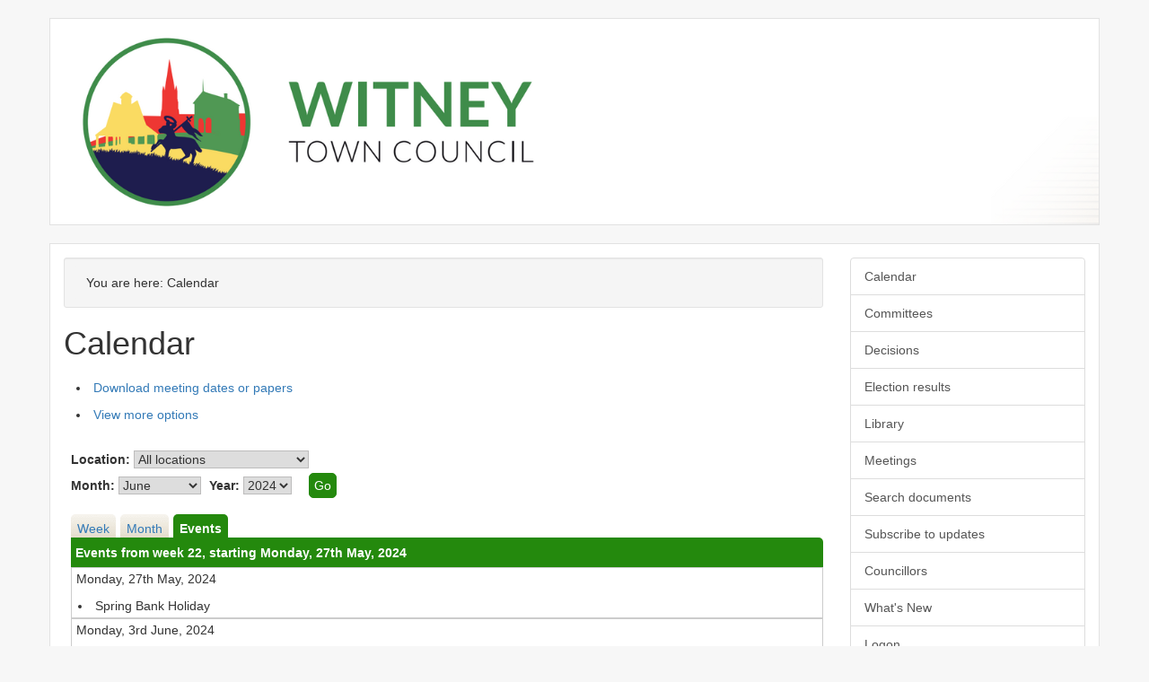

--- FILE ---
content_type: text/html; charset=utf-8
request_url: https://democracy.witney-tc.gov.uk/mgCalendarAgendaView.aspx?MR=0&M=6&DD=2024&CID=0&OT=&C=-1&D=1
body_size: 49339
content:
<!DOCTYPE html>



<html lang="en">
	<head>
		<meta charset="utf-8">
		<meta http-equiv="X-UA-Compatible" content="IE=edge">
		<meta name="viewport" content="width=device-width, initial-scale=1">
		<meta http-equiv='X-UA-Compatible' content='IE=edge, chrome=1' /><meta name="DC.title"  content="Calendar for  - June 2024"/>
<meta name="DC.description"  content="Calendar for  - June 2024 with hyperlinks to the events"/>
<meta name="DC.date" scheme="W3CDTF"  content="2026-01-14"/>
<meta name="DC.coverage.temporal"  content="2024-06-01/2024-06-30"/>
<meta name="DC.subject" scheme="eGMS.IPSV"  content="Government, politics and public administration"/>
<meta name="DC.subject" scheme="eGMS.IPSV"  content="Local government"/>
<meta name="DC.subject" scheme="eGMS.IPSV"  content="Decision making"/>

<link type="text/css" href="jquery-ui/css/Smoothness/jquery-ui-1.13.2.custom.min.css" rel="stylesheet" /> 
<link type="text/css" href="jquery-ui/Add-ons/mg.jqueryaddons.css" rel="stylesheet" /> 
		<title>Calendar for  - June 2024 - Modern Council</title>
		
		<link href="SiteSpecific/res/lib/bootstrap/css/bootstrap.min.css" rel="stylesheet" />
		<link href="SiteSpecific/res/css/demo.css" rel="stylesheet" />
		<link href="SiteSpecific/Res/FontAwe/css/all.min.css" rel="stylesheet" />
		<link href="SiteSpecific/Res/LrgIcoUucov.css" rel="stylesheet" />	
		

		<!--[if lt IE 9]>
			<script src="SiteSpecific/res/lib/html5shiv/html5shiv.min.js"></script>
			<script src="SiteSpecific/res/lib/respond/respond.min.js"></script>
		<![endif]-->		

		<link href="sitespecific/ssMgStyles.css" rel="stylesheet" type="text/css" />
		<link href="sitespecific/ssWordStyles.css" rel="stylesheet" type="text/css" />
		<link href="sitespecific/ssMgResponsive.css" rel="stylesheet" type="text/css" />
	</head>
	<body>
		<div class="container">
			<header id="page-header" class="row">
				<div class="col-sm-2">
					<a href="https://www.witney-tc.gov.uk/"> <img src="SiteSpecific/res/img/Logo.png" alt="Witney Town Council"/></a>
				</div>
				<!-- <div class="col-sm-10">
					<img style="padding-top: 5%" src="SiteSpecific/res/img/logo_txt.png" />
				</div> -->
			</header>
			<div class="row" id="mobile-menu-holder">
				<div class="col-sm-12">
					<div class="dropdown" id="mobile-menu">
						<button class="btn btn-default dropdown-toggle" type="button" id="dropdownMenu1" data-toggle="dropdown" aria-expanded="true">
							Section menu <span class="caret"></span>
						</button>
						<ul class="dropdown-menu" role="menu" aria-labelledby="dropdownMenu1">
						<div class="list-group">
 <a class="list-group-item" href="mgCalendarMonthView.aspx?GL=1&amp;bcr=1" title="Link to calendar of meetings">Calendar</a> 
 <a class="list-group-item" href="mgListCommittees.aspx?bcr=1" title="Link to committee structure">Committees</a> 
 <a class="list-group-item" href="mgDelegatedDecisions.aspx?bcr=1&amp;DM=0&amp;DS=2&amp;K=0&amp;DR=&amp;V=0" title="Link to register of decisions">Decisions</a> 
 <a class="list-group-item" href="mgManageElectionResults.aspx?bcr=1" title="Link to election results">Election results</a> 
 <a class="list-group-item" href="ecCatDisplay.aspx?bcr=1&amp;sch=doc" title="Link to documents library">Library</a> 
 <a class="list-group-item" href="ieDocHome.aspx?bcr=1" title="Link to committee meetings">Meetings</a> 
 <a class="list-group-item" href="ieDocSearch.aspx?bcr=1" title="Link to free text search">Search documents</a> 
 <a class="list-group-item" href="mgRegisterKeywordInterest.aspx?bcr=1" title="Link to subscribe to updates">Subscribe to updates</a> 
 <a class="list-group-item" href="mgMemberIndex.aspx?bcr=1" title="Link to councillors">Councillors</a> 
 <a class="list-group-item" href="mgWhatsNew.aspx?bcr=1" title="Link to what's new">What's New</a> 
 <a class="list-group-item" href="ieLogon.aspx?bcr=1" title="Link to Logon">Logon</a> 
						</ul>
					</div>
				</div>
			</div>
			
			<div class="row">
				<div id="content-holder" class="col-sm-12">
				<div class="row">
				<div class="col-sm-9">
						<div class="well well-sm" id="breadcrumb-holder"><ol class="breadcrumb"><span>You are here: </span><li>Calendar</li></ol></div>
						<div id="modgov"><div class="mgHeader"><h1  class="mgMainTitleTxt" >Calendar</h1></div>
				
			
<script type="text/javascript">
	if(window.$ModernGov === undefined)
	{
		Object.defineProperty(window, "$ModernGov", { value: {} });
		Object.defineProperty($ModernGov, "Settings", {value: {} });
		Object.defineProperty($ModernGov, "Translations", {value: {} });
		Object.defineProperty($ModernGov.Settings, "DisableDateTimePickers", { value: false });
Object.defineProperty($ModernGov.Settings, "RequiredLanguage", { value: -1 });

	}
</script>
	<div class="mgLinks" >

<ul  class="mgActionList" >

	    <li><a  href="mgListDownloadOptions.aspx" >Download meeting dates or papers</a></li>

        <li><a  href="mgCalendarAgendaView.aspx?RPID=0&amp;M=6&amp;DD=2024&amp;CID=0&amp;OT=&amp;C=-1&amp;MR=1" >View more options</a></li>

</ul>
</div>
<div class="mgContent" >
<div class='mgCalendar'>

	<form method="post"    action="mgCalendarAgendaView.aspx"  id="mgFormSelect" >
		<div class="mgHiddenField" >
		<!--#79852 remove trailing slashes-->
		<input type="hidden" name="hNoBorder"  value="0">
		<input type="hidden" name="hOwnerId"  value="0">
		<input type="hidden" name="hOwnerType"  value="">
		<input type="hidden" name="hCatId" value="0">
		<input type="hidden" name="hOrgId"  value="0">  
		<input type="hidden" name="hMore"  value="0">  
		<input type="hidden" name="hDeadlines"  value="0">  
		<input type="hidden" name="hWeekNum"  value="22">  
        
		</div>

	<div ><label for="LocationSelect">Location:</label>
		<select  id="LocationSelect" name = "LocationSelect">
			<!--#79852 remove extra '%>' symbol-->
<!--%>			<option  value="0"></option>-->
			<option  selected="selected"  value="0">All locations</option> 
				<option  value="1">Corn Exchange</option> 
				<option  value="2">The Lobby, Corn Exchange</option> 
				<option  value="3">Town Hall</option> 
				<option  value="4">Burwell Hall</option> 
				<option  value="5">The Corn Exchange</option> 
				<option  value="6">The Corn Exchange</option> 
				<option  value="7">Burwell Hall</option> 
				<option  value="8">Virtual Meeting</option> 

		</select>
	</div>

		<p><label for="MonthSelect">Month:</label>
			<select size	= "1" id = "MonthSelect" name = "MonthSelect">
					<option value="1">January</option> 
					<option value="2">February</option> 
					<option value="3">March</option> 
					<option value="4">April</option> 
					<option value="5">May</option> 
					<option  selected="selected" value="6">June</option> 
					<option value="7">July</option> 
					<option value="8">August</option> 
					<option value="9">September</option> 
					<option value="10">October</option> 
					<option value="11">November</option> 
					<option value="12">December</option> 

			</select>
			
	<label for="DisplayDate">Year&#58; </label>	

	<select size="1" id="DisplayDate" name="DisplayDate" title="Date range">
			<option  value="2018">2018</option> 
			<option  value="2019">2019</option> 
			<option  value="2020">2020</option> 
			<option  value="2021">2021</option> 
			<option  value="2022">2022</option> 
			<option  value="2023">2023</option> 
			<option selected="selected"  value="2024">2024</option> 
			<option  value="2025">2025</option> 
			<option  value="2026">2026</option> 
			<option  value="2027">2027</option> 
			<option  value="2028">2028</option> 
	</select>
	<span class="mgNoBr" >  
	<input  class="mgGoButton"  type="submit" name="Submit" value="Go"> <!--#79852 remove trailing slash-->
</p>

	<input type="hidden" name="hWeekNum"  value="22">
<div class="mgTabs" >
<!-- Insert the tabs -->

	<ul>
		<li><a  class="mgTabUnSelectTitleLnk"   href="mgCalendarWeekView.aspx?MR=0&amp;M=6&amp;DD=2024&amp;CID=0&amp;OT=&amp;C=-1&amp;D=1"  title="Week tab">Week</a></li>
		<li><a  class="mgTabUnSelectTitleLnk"   href="mgCalendarMonthView.aspx?M=6&amp;DD=2024&amp;CID=0&amp;OT=&amp;C=-1&amp;MR=0"  title="Month tab">Month</a></li>

		<li><a  class="mgTabSelectTitleLnk"   href="mgCalendarAgendaView.aspx?MR=0&amp;M=6&amp;DD=2024&amp;CID=0&amp;OT=&amp;C=-1&amp;D=1"  title="Events tab">Events</a></li>
          
    </ul>&nbsp;
</div>

		
        <p  class="mgSectionTitle" >
Events from week 22, starting Monday, 27th May, 2024
        </p>
<div class="mgCalendarWeekGrid" ><p>Monday, 27th May, 2024</p>
<ul class="mgCalendarWeekEventList" >
<li><span class="mgTimeTxt" ></span> Spring Bank Holiday </li>
</ul>
</div><div class="mgCalendarWeekGrid" ><p>Monday, 3rd June, 2024</p>
<ul class="mgCalendarWeekEventList" >
<li><span aria-hidden='true'>6.00 pm</span><a title='Meeting&#32;of&#32;Stronger&#32;Communities,&#32;03&#47;06&#47;2024&#32;6.00&#32;pm' href="ieListDocuments.aspx?CId=1143&amp;MId=1629" > <span class="mgTimeTxt" ><span  class="mgHide" >Meeting of&nbsp;</span>Stronger Communities<span  class="mgHide" >&nbsp;on&nbsp;03&#47;06&nbsp;at&nbsp;6.00 pm</span></span></a> - Gallery Room, The Corn Exchange, Witney</li>
</ul>
</div><div class="mgCalendarWeekGrid" ><p>Tuesday, 4th June, 2024</p>
<ul class="mgCalendarWeekEventList" >
<li><span aria-hidden='true'>6.00 pm</span><a title='Meeting&#32;of&#32;Climate,&#32;Biodiversity&#32;&#38;&#32;Planning,&#32;04&#47;06&#47;2024&#32;6.00&#32;pm' href="ieListDocuments.aspx?CId=1185&amp;MId=1625" > <span class="mgTimeTxt" ><span  class="mgHide" >Meeting of&nbsp;</span>Climate, Biodiversity &#38; Planning<span  class="mgHide" >&nbsp;on&nbsp;04&#47;06&nbsp;at&nbsp;6.00 pm</span></span></a> - Gallery Room, The Corn Exchange, Witney</li>
</ul>
</div><div class="mgCalendarWeekGrid" ><p>Monday, 10th June, 2024</p>
<ul class="mgCalendarWeekEventList" >
<li><span aria-hidden='true'>6.00 pm</span><a title='Meeting&#32;of&#32;Policy,&#32;Governance&#32;&#38;&#32;Finance,&#32;10&#47;06&#47;2024&#32;6.00&#32;pm' href="ieListDocuments.aspx?CId=1140&amp;MId=1628" > <span class="mgTimeTxt" ><span  class="mgHide" >Meeting of&nbsp;</span>Policy, Governance &#38; Finance<span  class="mgHide" >&nbsp;on&nbsp;10&#47;06&nbsp;at&nbsp;6.00 pm</span></span></a> - Gallery Room, The Corn Exchange, Witney</li>
</ul>
</div><div class="mgCalendarWeekGrid" ><p>Monday, 17th June, 2024</p>
<ul class="mgCalendarWeekEventList" >
<li><span aria-hidden='true'>7.00 pm</span><a title='Meeting&#32;of&#32;Full&#32;Council,&#32;17&#47;06&#47;2024&#32;7.00&#32;pm' href="ieListDocuments.aspx?CId=1144&amp;MId=1627" > <span class="mgTimeTxt" ><span  class="mgHide" >Meeting of&nbsp;</span>Full Council<span  class="mgHide" >&nbsp;on&nbsp;17&#47;06&nbsp;at&nbsp;7.00 pm</span></span></a> - Gallery Room, The Corn Exchange, Witney</li>
</ul>
</div><div class="mgCalendarWeekGrid" ><p>Tuesday, 18th June, 2024</p>
<ul class="mgCalendarWeekEventList" >
<li><span aria-hidden='true'>2.30 pm</span><a title='Meeting&#32;of&#32;Witney&#32;Traffic&#32;Advisory,&#32;18&#47;06&#47;2024&#32;2.30&#32;pm' href="ieListDocuments.aspx?CId=1167&amp;MId=1630" > <span class="mgTimeTxt" ><span  class="mgHide" >Meeting of&nbsp;</span>Witney Traffic Advisory<span  class="mgHide" >&nbsp;on&nbsp;18&#47;06&nbsp;at&nbsp;2.30 pm</span></span></a> - Main Hall, The Corn Exchange, Witney</li>
</ul>
</div><div class="mgCalendarWeekGrid" ><p>Tuesday, 25th June, 2024</p>
<ul class="mgCalendarWeekEventList" >
<li><span aria-hidden='true'>6.00 pm</span><a title='Meeting&#32;of&#32;Advisory&#32;Committee,&#32;Climate,&#32;Biodiversity&#32;&#38;&#32;Planning,&#32;25&#47;06&#47;2024&#32;6.00&#32;pm' href="ieListDocuments.aspx?CId=1185&amp;MId=1626" > <span class="mgTimeTxt" ><span  class="mgHide" >Meeting of&nbsp;</span>Advisory Committee, Climate, Biodiversity &#38; Planning<span  class="mgHide" >&nbsp;on&nbsp;25&#47;06&nbsp;at&nbsp;6.00 pm</span></span></a> - Virtual Meeting via MS Teams - Virtual Meeting</li>
</ul>
</div><div class="mgCalendarWeekGrid" ><p>Monday, 1st July, 2024</p>
<ul class="mgCalendarWeekEventList" >
<li><span aria-hidden='true'>6.00 pm</span><a title='Meeting&#32;of&#32;Parks&#32;&#38;&#32;Recreation,&#32;01&#47;07&#47;2024&#32;6.00&#32;pm' href="ieListDocuments.aspx?CId=1196&amp;MId=1634" > <span class="mgTimeTxt" ><span  class="mgHide" >Meeting of&nbsp;</span>Parks &#38; Recreation<span  class="mgHide" >&nbsp;on&nbsp;01&#47;07&nbsp;at&nbsp;6.00 pm</span></span></a> - Gallery Room, The Corn Exchange, Witney</li>
</ul>
</div><div class="mgCalendarWeekGrid" ><p>Monday, 8th July, 2024</p>
<ul class="mgCalendarWeekEventList" >
<li><span aria-hidden='true'>6.00 pm</span><a title='Meeting&#32;of&#32;Halls,&#32;Cemeteries&#32;&#38;&#32;Allotments,&#32;08&#47;07&#47;2024&#32;6.00&#32;pm' href="ieListDocuments.aspx?CId=1186&amp;MId=1633" > <span class="mgTimeTxt" ><span  class="mgHide" >Meeting of&nbsp;</span>Halls, Cemeteries &#38; Allotments<span  class="mgHide" >&nbsp;on&nbsp;08&#47;07&nbsp;at&nbsp;6.00 pm</span></span></a> - Gallery Room, The Corn Exchange, Witney</li>
</ul>
</div><div class="mgCalendarWeekGrid" ><p>Monday, 15th July, 2024</p>
<ul class="mgCalendarWeekEventList" >
<li><span aria-hidden='true'>6.00 pm</span><a title='Meeting&#32;of&#32;Stronger&#32;Communities,&#32;15&#47;07&#47;2024&#32;6.00&#32;pm' href="ieListDocuments.aspx?CId=1143&amp;MId=1636" > <span class="mgTimeTxt" ><span  class="mgHide" >Meeting of&nbsp;</span>Stronger Communities<span  class="mgHide" >&nbsp;on&nbsp;15&#47;07&nbsp;at&nbsp;6.00 pm</span></span></a> - Gallery Room, The Corn Exchange, Witney</li>
</ul>
</div><div class="mgCalendarWeekGrid" ><p>Tuesday, 16th July, 2024</p>
<ul class="mgCalendarWeekEventList" >
<li><span aria-hidden='true'>6.00 pm</span><a title='Meeting&#32;of&#32;Climate,&#32;Biodiversity&#32;&#38;&#32;Planning,&#32;16&#47;07&#47;2024&#32;6.00&#32;pm' href="ieListDocuments.aspx?CId=1185&amp;MId=1631" > <span class="mgTimeTxt" ><span  class="mgHide" >Meeting of&nbsp;</span>Climate, Biodiversity &#38; Planning<span  class="mgHide" >&nbsp;on&nbsp;16&#47;07&nbsp;at&nbsp;6.00 pm</span></span></a> - Gallery Room, The Corn Exchange, Witney</li>
</ul>
</div><div class="mgCalendarWeekGrid" ><p>Monday, 22nd July, 2024</p>
<ul class="mgCalendarWeekEventList" >
<li><span aria-hidden='true'>6.00 pm</span><a title='Meeting&#32;of&#32;Policy,&#32;Governance&#32;&#38;&#32;Finance,&#32;22&#47;07&#47;2024&#32;6.00&#32;pm' href="ieListDocuments.aspx?CId=1140&amp;MId=1635" > <span class="mgTimeTxt" ><span  class="mgHide" >Meeting of&nbsp;</span>Policy, Governance &#38; Finance<span  class="mgHide" >&nbsp;on&nbsp;22&#47;07&nbsp;at&nbsp;6.00 pm</span></span></a> - Gallery Room, The Corn Exchange, Witney</li>
</ul>
</div><div class="mgCalendarWeekGrid" ><p>Monday, 29th July, 2024</p>
<ul class="mgCalendarWeekEventList" >
<li><span aria-hidden='true'>7.00 pm</span><a title='Meeting&#32;of&#32;Full&#32;Council,&#32;29&#47;07&#47;2024&#32;7.00&#32;pm' href="ieListDocuments.aspx?CId=1144&amp;MId=1632" > <span class="mgTimeTxt" ><span  class="mgHide" >Meeting of&nbsp;</span>Full Council<span  class="mgHide" >&nbsp;on&nbsp;29&#47;07&nbsp;at&nbsp;7.00 pm</span></span></a> - Gallery Room, The Corn Exchange, Witney</li>
</ul>
</div><div class="mgCalendarWeekGrid" ><p>Tuesday, 6th August, 2024</p>
<ul class="mgCalendarWeekEventList" >
<li><span aria-hidden='true'>6.00 pm</span><a title='Meeting&#32;of&#32;Advisory&#32;Committee,&#32;Climate,&#32;Biodiversity&#32;&#38;&#32;Planning,&#32;06&#47;08&#47;2024&#32;6.00&#32;pm' href="ieListDocuments.aspx?CId=1185&amp;MId=1637" > <span class="mgTimeTxt" ><span  class="mgHide" >Meeting of&nbsp;</span>Advisory Committee, Climate, Biodiversity &#38; Planning<span  class="mgHide" >&nbsp;on&nbsp;06&#47;08&nbsp;at&nbsp;6.00 pm</span></span></a> - Virtual Meeting via MS Teams - Virtual Meeting</li>
</ul>
</div><div class="mgCalendarWeekGrid" ><p>Monday, 26th August, 2024</p>
<ul class="mgCalendarWeekEventList" >
<li><span class="mgTimeTxt" ></span> August Bank Holiday </li>
</ul>
</div><div class="mgCalendarWeekGrid" ><p>Tuesday, 3rd September, 2024</p>
<ul class="mgCalendarWeekEventList" >
<li><span aria-hidden='true'>6.00 pm</span><a title='Meeting&#32;of&#32;Advisory&#32;Committee,&#32;Climate,&#32;Biodiversity&#32;&#38;&#32;Planning,&#32;03&#47;09&#47;2024&#32;6.00&#32;pm' href="ieListDocuments.aspx?CId=1185&amp;MId=1638" > <span class="mgTimeTxt" ><span  class="mgHide" >Meeting of&nbsp;</span>Advisory Committee, Climate, Biodiversity &#38; Planning<span  class="mgHide" >&nbsp;on&nbsp;03&#47;09&nbsp;at&nbsp;6.00 pm</span></span></a> - Virtual Meeting via MS Teams - Virtual Meeting</li>
</ul>
</div><div class="mgCalendarWeekGrid" ><p>Monday, 9th September, 2024</p>
<ul class="mgCalendarWeekEventList" >
<li><span aria-hidden='true'>6.00 pm</span><a title='Meeting&#32;of&#32;Parks&#32;&#38;&#32;Recreation,&#32;09&#47;09&#47;2024&#32;6.00&#32;pm' href="ieListDocuments.aspx?CId=1196&amp;MId=1641" > <span class="mgTimeTxt" ><span  class="mgHide" >Meeting of&nbsp;</span>Parks &#38; Recreation<span  class="mgHide" >&nbsp;on&nbsp;09&#47;09&nbsp;at&nbsp;6.00 pm</span></span></a> - Gallery Room, The Corn Exchange, Witney</li>
</ul>
</div><div class="mgCalendarWeekGrid" ><p>Monday, 16th September, 2024</p>
<ul class="mgCalendarWeekEventList" >
<li><span aria-hidden='true'>6.00 pm</span><a title='Meeting&#32;of&#32;Halls,&#32;Cemeteries&#32;&#38;&#32;Allotments,&#32;16&#47;09&#47;2024&#32;6.00&#32;pm' href="ieListDocuments.aspx?CId=1186&amp;MId=1640" > <span class="mgTimeTxt" ><span  class="mgHide" >Meeting of&nbsp;</span>Halls, Cemeteries &#38; Allotments<span  class="mgHide" >&nbsp;on&nbsp;16&#47;09&nbsp;at&nbsp;6.00 pm</span></span></a> - Gallery Room, The Corn Exchange, Witney</li>
</ul>
</div><div class="mgCalendarWeekGrid" ><p>Tuesday, 17th September, 2024</p>
<ul class="mgCalendarWeekEventList" >
<li><span aria-hidden='true'>6.00 pm</span><a title='Meeting&#32;of&#32;Climate,&#32;Biodiversity&#32;&#38;&#32;Planning,&#32;17&#47;09&#47;2024&#32;6.00&#32;pm' href="ieListDocuments.aspx?CId=1185&amp;MId=1639" > <span class="mgTimeTxt" ><span  class="mgHide" >Meeting of&nbsp;</span>Climate, Biodiversity &#38; Planning<span  class="mgHide" >&nbsp;on&nbsp;17&#47;09&nbsp;at&nbsp;6.00 pm</span></span></a> - Gallery Room, The Corn Exchange, Witney</li>
</ul>
</div><div class="mgCalendarWeekGrid" ><p>Monday, 23rd September, 2024</p>
<ul class="mgCalendarWeekEventList" >
<li><span aria-hidden='true'>6.00 pm</span><a title='Meeting&#32;of&#32;Stronger&#32;Communities,&#32;23&#47;09&#47;2024&#32;6.00&#32;pm' href="ieListDocuments.aspx?CId=1143&amp;MId=1643" > <span class="mgTimeTxt" ><span  class="mgHide" >Meeting of&nbsp;</span>Stronger Communities<span  class="mgHide" >&nbsp;on&nbsp;23&#47;09&nbsp;at&nbsp;6.00 pm</span></span></a> - Gallery Room, The Corn Exchange, Witney</li>
</ul>
</div><div class="mgCalendarWeekGrid" ><p>Tuesday, 24th September, 2024</p>
<ul class="mgCalendarWeekEventList" >
<li><span aria-hidden='true'>2.30 pm</span><a title='Meeting&#32;of&#32;Witney&#32;Traffic&#32;Advisory,&#32;24&#47;09&#47;2024&#32;2.30&#32;pm' href="ieListDocuments.aspx?CId=1167&amp;MId=1644" > <span class="mgTimeTxt" ><span  class="mgHide" >Meeting of&nbsp;</span>Witney Traffic Advisory<span  class="mgHide" >&nbsp;on&nbsp;24&#47;09&nbsp;at&nbsp;2.30 pm</span></span></a> - Gallery Room, The Corn Exchange, Witney</li>
</ul>
</div><div class="mgCalendarWeekGrid" ><p>Monday, 30th September, 2024</p>
<ul class="mgCalendarWeekEventList" >
<li><span aria-hidden='true'>6.00 pm</span><a title='Meeting&#32;of&#32;Policy,&#32;Governance&#32;&#38;&#32;Finance,&#32;30&#47;09&#47;2024&#32;6.00&#32;pm' href="ieListDocuments.aspx?CId=1140&amp;MId=1642" > <span class="mgTimeTxt" ><span  class="mgHide" >Meeting of&nbsp;</span>Policy, Governance &#38; Finance<span  class="mgHide" >&nbsp;on&nbsp;30&#47;09&nbsp;at&nbsp;6.00 pm</span></span></a> - Gallery Room, The Corn Exchange, Witney</li>
</ul>
</div><div class="mgCalendarWeekGrid" ><p>Tuesday, 8th October, 2024</p>
<ul class="mgCalendarWeekEventList" >
<li><span aria-hidden='true'>6.00 pm</span><a title='Meeting&#32;of&#32;Advisory&#32;Committee,&#32;Climate,&#32;Biodiversity&#32;&#38;&#32;Planning,&#32;08&#47;10&#47;2024&#32;6.00&#32;pm' href="ieListDocuments.aspx?CId=1185&amp;MId=1645" > <span class="mgTimeTxt" ><span  class="mgHide" >Meeting of&nbsp;</span>Advisory Committee, Climate, Biodiversity &#38; Planning<span  class="mgHide" >&nbsp;on&nbsp;08&#47;10&nbsp;at&nbsp;6.00 pm</span></span></a> - Virtual Meeting via MS Teams - Virtual Meeting</li>
</ul>
</div><div class="mgCalendarWeekGrid" ><p>Monday, 14th October, 2024</p>
<ul class="mgCalendarWeekEventList" >
<li><span aria-hidden='true'>7.00 pm</span><a title='Meeting&#32;of&#32;Full&#32;Council,&#32;14&#47;10&#47;2024&#32;7.00&#32;pm' href="ieListDocuments.aspx?CId=1144&amp;MId=1646" > <span class="mgTimeTxt" ><span  class="mgHide" >Meeting of&nbsp;</span>Full Council<span  class="mgHide" >&nbsp;on&nbsp;14&#47;10&nbsp;at&nbsp;7.00 pm</span></span></a> - Gallery Room, The Corn Exchange, Witney</li>
</ul>
</div><div class="mgCalendarWeekGrid" ><p>Monday, 4th November, 2024</p>
<ul class="mgCalendarWeekEventList" >
<li><span aria-hidden='true'>6.00 pm</span><a title='Meeting&#32;of&#32;Parks&#32;&#38;&#32;Recreation,&#32;04&#47;11&#47;2024&#32;6.00&#32;pm' href="ieListDocuments.aspx?CId=1196&amp;MId=1650" > <span class="mgTimeTxt" ><span  class="mgHide" >Meeting of&nbsp;</span>Parks &#38; Recreation<span  class="mgHide" >&nbsp;on&nbsp;04&#47;11&nbsp;at&nbsp;6.00 pm</span></span></a> - Gallery Room, The Corn Exchange, Witney</li>
</ul>
</div><div class="mgCalendarWeekGrid" ><p>Tuesday, 5th November, 2024</p>
<ul class="mgCalendarWeekEventList" >
<li><span aria-hidden='true'>6.00 pm</span><a title='Meeting&#32;of&#32;Advisory&#32;Committee,&#32;Climate,&#32;Biodiversity&#32;&#38;&#32;Planning,&#32;05&#47;11&#47;2024&#32;6.00&#32;pm' href="ieListDocuments.aspx?CId=1185&amp;MId=1647" > <span class="mgTimeTxt" ><span  class="mgHide" >Meeting of&nbsp;</span>Advisory Committee, Climate, Biodiversity &#38; Planning<span  class="mgHide" >&nbsp;on&nbsp;05&#47;11&nbsp;at&nbsp;6.00 pm</span></span></a> - Virtual Meeting via MS Teams - Virtual Meeting</li>
</ul>
</div><div class="mgCalendarWeekGrid" ><p>Monday, 11th November, 2024</p>
<ul class="mgCalendarWeekEventList" >
<li><span aria-hidden='true'>6.00 pm</span><a title='Meeting&#32;of&#32;Halls,&#32;Cemeteries&#32;&#38;&#32;Allotments,&#32;11&#47;11&#47;2024&#32;6.00&#32;pm' href="ieListDocuments.aspx?CId=1186&amp;MId=1649" > <span class="mgTimeTxt" ><span  class="mgHide" >Meeting of&nbsp;</span>Halls, Cemeteries &#38; Allotments<span  class="mgHide" >&nbsp;on&nbsp;11&#47;11&nbsp;at&nbsp;6.00 pm</span></span></a> - Gallery Room, The Corn Exchange, Witney</li>
</ul>
</div><div class="mgCalendarWeekGrid" ><p>Monday, 18th November, 2024</p>
<ul class="mgCalendarWeekEventList" >
<li><span aria-hidden='true'>6.00 pm</span><a title='Meeting&#32;of&#32;Stronger&#32;Communities,&#32;18&#47;11&#47;2024&#32;6.00&#32;pm' href="ieListDocuments.aspx?CId=1143&amp;MId=1652" > <span class="mgTimeTxt" ><span  class="mgHide" >Meeting of&nbsp;</span>Stronger Communities<span  class="mgHide" >&nbsp;on&nbsp;18&#47;11&nbsp;at&nbsp;6.00 pm</span></span></a> - Gallery Room, The Corn Exchange, Witney</li>
</ul>
</div><div class="mgCalendarWeekGrid" ><p>Monday, 25th November, 2024</p>
<ul class="mgCalendarWeekEventList" >
<li><span aria-hidden='true'>6.00 pm</span><a title='Meeting&#32;of&#32;Policy,&#32;Governance&#32;&#38;&#32;Finance,&#32;25&#47;11&#47;2024&#32;6.00&#32;pm' href="ieListDocuments.aspx?CId=1140&amp;MId=1651" > <span class="mgTimeTxt" ><span  class="mgHide" >Meeting of&nbsp;</span>Policy, Governance &#38; Finance<span  class="mgHide" >&nbsp;on&nbsp;25&#47;11&nbsp;at&nbsp;6.00 pm</span></span></a> - Gallery Room, The Corn Exchange, Witney</li>
</ul>
</div><div class="mgCalendarWeekGrid" ><p>Tuesday, 26th November, 2024</p>
<ul class="mgCalendarWeekEventList" >
<li><span aria-hidden='true'>6.00 pm</span><a title='Meeting&#32;of&#32;Climate,&#32;Biodiversity&#32;&#38;&#32;Planning,&#32;26&#47;11&#47;2024&#32;6.00&#32;pm' href="ieListDocuments.aspx?CId=1185&amp;MId=1648" > <span class="mgTimeTxt" ><span  class="mgHide" >Meeting of&nbsp;</span>Climate, Biodiversity &#38; Planning<span  class="mgHide" >&nbsp;on&nbsp;26&#47;11&nbsp;at&nbsp;6.00 pm</span></span></a> - Gallery Room, The Corn Exchange, Witney</li>
</ul>
</div><div class="mgCalendarWeekGrid" ><p>Monday, 9th December, 2024</p>
<ul class="mgCalendarWeekEventList" >
<li><span aria-hidden='true'>7.00 pm</span><a title='Meeting&#32;of&#32;Full&#32;Council,&#32;09&#47;12&#47;2024&#32;7.00&#32;pm' href="ieListDocuments.aspx?CId=1144&amp;MId=1654" > <span class="mgTimeTxt" ><span  class="mgHide" >Meeting of&nbsp;</span>Full Council<span  class="mgHide" >&nbsp;on&nbsp;09&#47;12&nbsp;at&nbsp;7.00 pm</span></span></a> - Gallery Room, The Corn Exchange, Witney</li>
</ul>
</div><div class="mgCalendarWeekGrid" ><p>Monday, 16th December, 2024</p>
<ul class="mgCalendarWeekEventList" >
<li><span aria-hidden='true'>7.00 pm</span><a title='Meeting&#32;of&#32;Special&#32;Meeting,&#32;Full&#32;Council,&#32;16&#47;12&#47;2024&#32;7.00&#32;pm' href="ieListDocuments.aspx?CId=1144&amp;MId=1655" > <span class="mgTimeTxt" ><span  class="mgHide" >Meeting of&nbsp;</span>Special Meeting, Full Council<span  class="mgHide" >&nbsp;on&nbsp;16&#47;12&nbsp;at&nbsp;7.00 pm</span></span></a> - Gallery Room, The Corn Exchange, Witney</li>
</ul>
</div><div class="mgCalendarWeekGrid" ><p>Tuesday, 17th December, 2024</p>
<ul class="mgCalendarWeekEventList" >
<li><span aria-hidden='true'>6.00 pm</span><a title='Meeting&#32;of&#32;Advisory&#32;Committee,&#32;Climate,&#32;Biodiversity&#32;&#38;&#32;Planning,&#32;17&#47;12&#47;2024&#32;6.00&#32;pm' href="ieListDocuments.aspx?CId=1185&amp;MId=1653" > <span class="mgTimeTxt" ><span  class="mgHide" >Meeting of&nbsp;</span>Advisory Committee, Climate, Biodiversity &#38; Planning<span  class="mgHide" >&nbsp;on&nbsp;17&#47;12&nbsp;at&nbsp;6.00 pm</span></span></a> - Virtual Meeting via MS Teams - Virtual Meeting</li>
</ul>
</div><div class="mgCalendarWeekGrid" ><p>Wednesday, 25th December, 2024</p>
<ul class="mgCalendarWeekEventList" >
<li><span class="mgTimeTxt" ></span> Christmas Day Bank Holiday </li>
</ul>
</div><div class="mgCalendarWeekGrid" ><p>Thursday, 26th December, 2024</p>
<ul class="mgCalendarWeekEventList" >
<li><span class="mgTimeTxt" ></span> Boxing Day Bank Holiday </li>
</ul>
</div><div class="mgCalendarWeekGrid" ><p>Wednesday, 1st January, 2025</p>
<ul class="mgCalendarWeekEventList" >
<li><span class="mgTimeTxt" ></span> New Years Bank Holiday </li>
</ul>
</div><div class="mgCalendarWeekGrid" ><p>Monday, 6th January, 2025</p>
<ul class="mgCalendarWeekEventList" >
<li><span aria-hidden='true'>7.00 pm</span><a title='Meeting&#32;of&#32;Extra&#32;Ordinary&#32;Meeting,&#32;Full&#32;Council,&#32;06&#47;01&#47;2025&#32;7.00&#32;pm' href="ieListDocuments.aspx?CId=1144&amp;MId=1685" > <span class="mgTimeTxt" ><span  class="mgHide" >Meeting of&nbsp;</span>Extra Ordinary Meeting, Full Council<span  class="mgHide" >&nbsp;on&nbsp;06&#47;01&nbsp;at&nbsp;7.00 pm</span></span></a> - Gallery Room, The Corn Exchange, Witney</li>
</ul>
</div><div class="mgCalendarWeekGrid" ><p>Tuesday, 7th January, 2025</p>
<ul class="mgCalendarWeekEventList" >
<li><span aria-hidden='true'>6.00 pm</span><a title='Meeting&#32;of&#32;Advisory&#32;Committee,&#32;Climate,&#32;Biodiversity&#32;&#38;&#32;Planning,&#32;07&#47;01&#47;2025&#32;6.00&#32;pm' href="ieListDocuments.aspx?CId=1185&amp;MId=1656" > <span class="mgTimeTxt" ><span  class="mgHide" >Meeting of&nbsp;</span>Advisory Committee, Climate, Biodiversity &#38; Planning<span  class="mgHide" >&nbsp;on&nbsp;07&#47;01&nbsp;at&nbsp;6.00 pm</span></span></a> - Virtual Meeting via MS Teams - Virtual Meeting</li>
</ul>
</div><div class="mgCalendarWeekGrid" ><p>Monday, 13th January, 2025</p>
<ul class="mgCalendarWeekEventList" >
<li><span aria-hidden='true'>6.00 pm</span><a title='Meeting&#32;of&#32;Parks&#32;&#38;&#32;Recreation,&#32;13&#47;01&#47;2025&#32;6.00&#32;pm' href="ieListDocuments.aspx?CId=1196&amp;MId=1659" > <span class="mgTimeTxt" ><span  class="mgHide" >Meeting of&nbsp;</span>Parks &#38; Recreation<span  class="mgHide" >&nbsp;on&nbsp;13&#47;01&nbsp;at&nbsp;6.00 pm</span></span></a> - Gallery Room, The Corn Exchange, Witney</li>
</ul>
</div><div class="mgCalendarWeekGrid" ><p>Monday, 20th January, 2025</p>
<ul class="mgCalendarWeekEventList" >
<li><span aria-hidden='true'>6.00 pm</span><a title='Meeting&#32;of&#32;Halls,&#32;Cemeteries&#32;&#38;&#32;Allotments,&#32;20&#47;01&#47;2025&#32;6.00&#32;pm' href="ieListDocuments.aspx?CId=1186&amp;MId=1658" > <span class="mgTimeTxt" ><span  class="mgHide" >Meeting of&nbsp;</span>Halls, Cemeteries &#38; Allotments<span  class="mgHide" >&nbsp;on&nbsp;20&#47;01&nbsp;at&nbsp;6.00 pm</span></span></a> - Gallery Room, The Corn Exchange, Witney</li>
</ul>
</div><div class="mgCalendarWeekGrid" ><p>Tuesday, 21st January, 2025</p>
<ul class="mgCalendarWeekEventList" >
<li><span aria-hidden='true'>3.00 pm</span><a title='Meeting&#32;of&#32;Witney&#32;Traffic&#32;Advisory,&#32;21&#47;01&#47;2025&#32;3.00&#32;pm' href="ieListDocuments.aspx?CId=1167&amp;MId=1661" > <span class="mgTimeTxt" ><span  class="mgHide" >Meeting of&nbsp;</span>Witney Traffic Advisory<span  class="mgHide" >&nbsp;on&nbsp;21&#47;01&nbsp;at&nbsp;3.00 pm</span></span></a> - Gallery Room, The Corn Exchange, Witney</li>
</ul>
</div><div class="mgCalendarWeekGrid" ><p>Monday, 27th January, 2025</p>
<ul class="mgCalendarWeekEventList" >
<li><span aria-hidden='true'>6.00 pm</span><a title='Meeting&#32;of&#32;Stronger&#32;Communities,&#32;27&#47;01&#47;2025&#32;6.00&#32;pm' href="ieListDocuments.aspx?CId=1143&amp;MId=1660" > <span class="mgTimeTxt" ><span  class="mgHide" >Meeting of&nbsp;</span>Stronger Communities<span  class="mgHide" >&nbsp;on&nbsp;27&#47;01&nbsp;at&nbsp;6.00 pm</span></span></a> - Gallery Room, The Corn Exchange, Witney</li>
</ul>
</div><div class="mgCalendarWeekGrid" ><p>Tuesday, 28th January, 2025</p>
<ul class="mgCalendarWeekEventList" >
<li><span aria-hidden='true'>6.00 pm</span><a title='Meeting&#32;of&#32;Climate,&#32;Biodiversity&#32;&#38;&#32;Planning,&#32;28&#47;01&#47;2025&#32;6.00&#32;pm' href="ieListDocuments.aspx?CId=1185&amp;MId=1657" > <span class="mgTimeTxt" ><span  class="mgHide" >Meeting of&nbsp;</span>Climate, Biodiversity &#38; Planning<span  class="mgHide" >&nbsp;on&nbsp;28&#47;01&nbsp;at&nbsp;6.00 pm</span></span></a> - Gallery Room, The Corn Exchange, Witney</li>
</ul>
</div><div class="mgCalendarWeekGrid" ><p>Monday, 3rd February, 2025</p>
<ul class="mgCalendarWeekEventList" >
<li><span aria-hidden='true'>6.00 pm</span><a title='Meeting&#32;of&#32;Policy,&#32;Governance&#32;&#38;&#32;Finance,&#32;03&#47;02&#47;2025&#32;6.00&#32;pm' href="ieListDocuments.aspx?CId=1140&amp;MId=1664" > <span class="mgTimeTxt" ><span  class="mgHide" >Meeting of&nbsp;</span>Policy, Governance &#38; Finance<span  class="mgHide" >&nbsp;on&nbsp;03&#47;02&nbsp;at&nbsp;6.00 pm</span></span></a> - Gallery Room, The Corn Exchange, Witney</li>
</ul>
</div><div class="mgCalendarWeekGrid" ><p>Tuesday, 11th February, 2025</p>
<ul class="mgCalendarWeekEventList" >
<li><span aria-hidden='true'>6.00 pm</span><a title='Meeting&#32;of&#32;Climate,&#32;Biodiversity&#32;&#38;&#32;Planning,&#32;11&#47;02&#47;2025&#32;6.00&#32;pm' href="ieListDocuments.aspx?CId=1185&amp;MId=1662" > <span class="mgTimeTxt" ><span  class="mgHide" >Meeting of&nbsp;</span>Climate, Biodiversity &#38; Planning<span  class="mgHide" >&nbsp;on&nbsp;11&#47;02&nbsp;at&nbsp;6.00 pm</span></span></a> - Gallery Room, The Corn Exchange, Witney</li>
</ul>
</div><div class="mgCalendarWeekGrid" ><p>Monday, 17th February, 2025</p>
<ul class="mgCalendarWeekEventList" >
<li><span aria-hidden='true'>7.00 pm</span><a title='Meeting&#32;of&#32;Full&#32;Council,&#32;17&#47;02&#47;2025&#32;7.00&#32;pm' href="ieListDocuments.aspx?CId=1144&amp;MId=1663" > <span class="mgTimeTxt" ><span  class="mgHide" >Meeting of&nbsp;</span>Full Council<span  class="mgHide" >&nbsp;on&nbsp;17&#47;02&nbsp;at&nbsp;7.00 pm</span></span></a> - Gallery Room, The Corn Exchange, Witney</li>
</ul>
</div><div class="mgCalendarWeekGrid" ><p>Tuesday, 4th March, 2025</p>
<ul class="mgCalendarWeekEventList" >
<li><span aria-hidden='true'>6.00 pm</span><a title='Meeting&#32;of&#32;Advisory&#32;Committee,&#32;Climate,&#32;Biodiversity&#32;&#38;&#32;Planning,&#32;04&#47;03&#47;2025&#32;6.00&#32;pm' href="ieListDocuments.aspx?CId=1185&amp;MId=1666" > <span class="mgTimeTxt" ><span  class="mgHide" >Meeting of&nbsp;</span>Advisory Committee, Climate, Biodiversity &#38; Planning<span  class="mgHide" >&nbsp;on&nbsp;04&#47;03&nbsp;at&nbsp;6.00 pm</span></span></a> - Virtual Meeting via MS Teams - Virtual Meeting</li>
</ul>
</div><div class="mgCalendarWeekGrid" ><p>Monday, 10th March, 2025</p>
<ul class="mgCalendarWeekEventList" >
<li><span aria-hidden='true'>6.00 pm</span><a title='Meeting&#32;of&#32;Parks&#32;&#38;&#32;Recreation,&#32;10&#47;03&#47;2025&#32;6.00&#32;pm' href="ieListDocuments.aspx?CId=1196&amp;MId=1669" > <span class="mgTimeTxt" ><span  class="mgHide" >Meeting of&nbsp;</span>Parks &#38; Recreation<span  class="mgHide" >&nbsp;on&nbsp;10&#47;03&nbsp;at&nbsp;6.00 pm</span></span></a> - Gallery Room, The Corn Exchange, Witney</li>
</ul>
</div><div class="mgCalendarWeekGrid" ><p>Monday, 17th March, 2025</p>
<ul class="mgCalendarWeekEventList" >
<li><span aria-hidden='true'>6.00 pm</span><a title='Meeting&#32;of&#32;Halls,&#32;Cemeteries&#32;&#38;&#32;Allotments,&#32;17&#47;03&#47;2025&#32;6.00&#32;pm' href="ieListDocuments.aspx?CId=1186&amp;MId=1668" > <span class="mgTimeTxt" ><span  class="mgHide" >Meeting of&nbsp;</span>Halls, Cemeteries &#38; Allotments<span  class="mgHide" >&nbsp;on&nbsp;17&#47;03&nbsp;at&nbsp;6.00 pm</span></span></a> - Gallery Room, The Corn Exchange, Witney</li>
</ul>
</div><div class="mgCalendarWeekGrid" ><p>Tuesday, 18th March, 2025</p>
<ul class="mgCalendarWeekEventList" >
<li><span aria-hidden='true'>3.00 pm</span><a title='Meeting&#32;of&#32;Witney&#32;Traffic&#32;Advisory,&#32;18&#47;03&#47;2025&#32;3.00&#32;pm' href="ieListDocuments.aspx?CId=1167&amp;MId=1672" > <span class="mgTimeTxt" ><span  class="mgHide" >Meeting of&nbsp;</span>Witney Traffic Advisory<span  class="mgHide" >&nbsp;on&nbsp;18&#47;03&nbsp;at&nbsp;3.00 pm</span></span></a> - Main Hall, The Corn Exchange, Witney</li>
</ul>
</div><div class="mgCalendarWeekGrid" ><p>Wednesday, 19th March, 2025</p>
<ul class="mgCalendarWeekEventList" >
<li><span aria-hidden='true'>7.30 pm</span><a title='Meeting&#32;of&#32;Annual&#32;Town&#32;Meeting,&#32;19&#47;03&#47;2025&#32;7.30&#32;pm' href="ieListDocuments.aspx?CId=1166&amp;MId=1665" > <span class="mgTimeTxt" ><span  class="mgHide" >Meeting of&nbsp;</span>Annual Town Meeting<span  class="mgHide" >&nbsp;on&nbsp;19&#47;03&nbsp;at&nbsp;7.30 pm</span></span></a> - Main Hall, The Corn Exchange, Witney</li>
</ul>
</div><div class="mgCalendarWeekGrid" ><p>Monday, 24th March, 2025</p>
<ul class="mgCalendarWeekEventList" >
<li><span aria-hidden='true'>6.00 pm</span><a title='Meeting&#32;of&#32;Stronger&#32;Communities,&#32;24&#47;03&#47;2025&#32;6.00&#32;pm' href="ieListDocuments.aspx?CId=1143&amp;MId=1671" > <span class="mgTimeTxt" ><span  class="mgHide" >Meeting of&nbsp;</span>Stronger Communities<span  class="mgHide" >&nbsp;on&nbsp;24&#47;03&nbsp;at&nbsp;6.00 pm</span></span></a> - Gallery Room, The Corn Exchange, Witney</li>
</ul>
</div><div class="mgCalendarWeekGrid" ><p>Tuesday, 25th March, 2025</p>
<ul class="mgCalendarWeekEventList" >
<li><span aria-hidden='true'>6.00 pm</span><a title='Meeting&#32;of&#32;Advisory&#32;Committee,&#32;Climate,&#32;Biodiversity&#32;&#38;&#32;Planning,&#32;25&#47;03&#47;2025&#32;6.00&#32;pm' href="ieListDocuments.aspx?CId=1185&amp;MId=1667" > <span class="mgTimeTxt" ><span  class="mgHide" >Meeting of&nbsp;</span>Advisory Committee, Climate, Biodiversity &#38; Planning<span  class="mgHide" >&nbsp;on&nbsp;25&#47;03&nbsp;at&nbsp;6.00 pm</span></span></a> - Virtual Meeting via MS Teams - Virtual Meeting</li>
</ul>
</div><div class="mgCalendarWeekGrid" ><p>Monday, 31st March, 2025</p>
<ul class="mgCalendarWeekEventList" >
<li><span aria-hidden='true'>6.00 pm</span><a title='Meeting&#32;of&#32;Policy,&#32;Governance&#32;&#38;&#32;Finance,&#32;31&#47;03&#47;2025&#32;6.00&#32;pm' href="ieListDocuments.aspx?CId=1140&amp;MId=1670" > <span class="mgTimeTxt" ><span  class="mgHide" >Meeting of&nbsp;</span>Policy, Governance &#38; Finance<span  class="mgHide" >&nbsp;on&nbsp;31&#47;03&nbsp;at&nbsp;6.00 pm</span></span></a> - Gallery Room, The Corn Exchange, Witney</li>
</ul>
</div><div class="mgCalendarWeekGrid" ><p>Monday, 14th April, 2025</p>
<ul class="mgCalendarWeekEventList" >
<li><span aria-hidden='true'>6.00 pm - 6.45 pm</span><a title='Meeting&#32;of&#32;Special&#32;Meeting,&#32;Policy,&#32;Governance&#32;&#38;&#32;Finance,&#32;14&#47;04&#47;2025&#32;6.00&#32;pm&#32;-&#32;6.45&#32;pm' href="ieListDocuments.aspx?CId=1140&amp;MId=1745" > <span class="mgTimeTxt" ><span  class="mgHide" >Meeting of&nbsp;</span>Special Meeting, Policy, Governance &#38; Finance<span  class="mgHide" >&nbsp;on&nbsp;14&#47;04&nbsp;at&nbsp;6.00 pm - 6.45 pm</span></span></a> - Gallery Room, The Corn Exchange, Witney</li><li><span aria-hidden='true'>7.00 pm</span><a title='Meeting&#32;of&#32;Full&#32;Council,&#32;14&#47;04&#47;2025&#32;7.00&#32;pm' href="ieListDocuments.aspx?CId=1144&amp;MId=1674" > <span class="mgTimeTxt" ><span  class="mgHide" >Meeting of&nbsp;</span>Full Council<span  class="mgHide" >&nbsp;on&nbsp;14&#47;04&nbsp;at&nbsp;7.00 pm</span></span></a> - Gallery Room, The Corn Exchange, Witney</li>
</ul>
</div><div class="mgCalendarWeekGrid" ><p>Friday, 18th April, 2025</p>
<ul class="mgCalendarWeekEventList" >
<li><span class="mgTimeTxt" ></span> Good Friday Bank Holiday </li>
</ul>
</div><div class="mgCalendarWeekGrid" ><p>Monday, 21st April, 2025</p>
<ul class="mgCalendarWeekEventList" >
<li><span class="mgTimeTxt" ></span> Easter Monday Bank Holiday </li>
</ul>
</div><div class="mgCalendarWeekGrid" ><p>Tuesday, 22nd April, 2025</p>
<ul class="mgCalendarWeekEventList" >
<li><span aria-hidden='true'>6.00 pm</span><a title='Meeting&#32;of&#32;Climate,&#32;Biodiversity&#32;&#38;&#32;Planning,&#32;22&#47;04&#47;2025&#32;6.00&#32;pm' href="ieListDocuments.aspx?CId=1185&amp;MId=1673" > <span class="mgTimeTxt" ><span  class="mgHide" >Meeting of&nbsp;</span>Climate, Biodiversity &#38; Planning<span  class="mgHide" >&nbsp;on&nbsp;22&#47;04&nbsp;at&nbsp;6.00 pm</span></span></a> - Gallery Room, The Corn Exchange, Witney</li>
</ul>
</div><div class="mgCalendarWeekGrid" ><p>Monday, 5th May, 2025</p>
<ul class="mgCalendarWeekEventList" >
<li><span class="mgTimeTxt" ></span> Early May Bank Holiday </li>
</ul>
</div><div class="mgCalendarWeekGrid" ><p>Wednesday, 7th May, 2025</p>
<ul class="mgCalendarWeekEventList" >
<li><span aria-hidden='true'>7.00 pm</span><a title='Meeting&#32;of&#32;Annual&#32;Council&#32;Meeting,&#32;07&#47;05&#47;2025&#32;7.00&#32;pm' href="ieListDocuments.aspx?CId=1165&amp;MId=1675" > <span class="mgTimeTxt" ><span  class="mgHide" >Meeting of&nbsp;</span>Annual Council Meeting<span  class="mgHide" >&nbsp;on&nbsp;07&#47;05&nbsp;at&nbsp;7.00 pm</span></span></a> - Gallery Room, The Corn Exchange, Witney</li>
</ul>
</div><div class="mgCalendarWeekGrid" ><p>Monday, 12th May, 2025</p>
<ul class="mgCalendarWeekEventList" >
<li><span aria-hidden='true'>6.00 pm</span><a title='Meeting&#32;of&#32;Parks&#32;&#38;&#32;Recreation,&#32;12&#47;05&#47;2025&#32;6.00&#32;pm' href="ieListDocuments.aspx?CId=1196&amp;MId=1743" > <span class="mgTimeTxt" ><span  class="mgHide" >Meeting of&nbsp;</span>Parks &#38; Recreation<span  class="mgHide" >&nbsp;on&nbsp;12&#47;05&nbsp;at&nbsp;6.00 pm</span></span></a> - Gallery Room, The Corn Exchange, Witney</li>
</ul>
</div><div class="mgCalendarWeekGrid" ><p>Tuesday, 13th May, 2025</p>
<ul class="mgCalendarWeekEventList" >
<li><span aria-hidden='true'>6.00 pm</span><a title='Meeting&#32;of&#32;Advisory&#32;Committee,&#32;Planning&#32;&#38;&#32;Development,&#32;13&#47;05&#47;2025&#32;6.00&#32;pm' href="ieListDocuments.aspx?CId=1219&amp;MId=1751" > <span class="mgTimeTxt" ><span  class="mgHide" >Meeting of&nbsp;</span>Advisory Committee, Planning &#38; Development<span  class="mgHide" >&nbsp;on&nbsp;13&#47;05&nbsp;at&nbsp;6.00 pm</span></span></a> - Virtual Meeting via MS Teams - Virtual Meeting</li>
</ul>
</div><div class="mgCalendarWeekGrid" ><p>Monday, 19th May, 2025</p>
<ul class="mgCalendarWeekEventList" >
<li><span aria-hidden='true'>6.00 pm</span><a title='Meeting&#32;of&#32;Halls,&#32;Cemeteries&#32;&#38;&#32;Allotments,&#32;19&#47;05&#47;2025&#32;6.00&#32;pm' href="ieListDocuments.aspx?CId=1186&amp;MId=1742" > <span class="mgTimeTxt" ><span  class="mgHide" >Meeting of&nbsp;</span>Halls, Cemeteries &#38; Allotments<span  class="mgHide" >&nbsp;on&nbsp;19&#47;05&nbsp;at&nbsp;6.00 pm</span></span></a> - Gallery Room, The Corn Exchange, Witney</li>
</ul>
</div><div class="mgCalendarWeekGrid" ><p>Tuesday, 20th May, 2025</p>
<ul class="mgCalendarWeekEventList" >
<li><span aria-hidden='true'>6.00 pm</span><a title='Meeting&#32;of&#32;Climate&#32;&#38;&#32;Biodiversity,&#32;20&#47;05&#47;2025&#32;6.00&#32;pm' href="ieListDocuments.aspx?CId=1221&amp;MId=1752" > <span class="mgTimeTxt" ><span  class="mgHide" >Meeting of&nbsp;</span>Climate &#38; Biodiversity<span  class="mgHide" >&nbsp;on&nbsp;20&#47;05&nbsp;at&nbsp;6.00 pm</span></span></a> - Gallery Room, The Corn Exchange, Witney</li>
</ul>
</div><div class="mgCalendarWeekGrid" ><p>Monday, 26th May, 2025</p>
<ul class="mgCalendarWeekEventList" >
<li><span class="mgTimeTxt" ></span> Spring Bank Holiday </li>
</ul>
</div><div class="mgCalendarWeekGrid" ><p>Monday, 2nd June, 2025</p>
<ul class="mgCalendarWeekEventList" >
<li><span aria-hidden='true'>6.00 pm</span><a title='Meeting&#32;of&#32;Stronger&#32;Communities,&#32;02&#47;06&#47;2025&#32;6.00&#32;pm' href="ieListDocuments.aspx?CId=1143&amp;MId=1694" > <span class="mgTimeTxt" ><span  class="mgHide" >Meeting of&nbsp;</span>Stronger Communities<span  class="mgHide" >&nbsp;on&nbsp;02&#47;06&nbsp;at&nbsp;6.00 pm</span></span></a> - Gallery Room, The Corn Exchange, Witney</li>
</ul>
</div><div class="mgCalendarWeekGrid" ><p>Tuesday, 3rd June, 2025</p>
<ul class="mgCalendarWeekEventList" >
<li><span aria-hidden='true'>6.00 pm</span><a title='Meeting&#32;of&#32;Planning&#32;&#38;&#32;Development,&#32;03&#47;06&#47;2025&#32;6.00&#32;pm' href="ieListDocuments.aspx?CId=1219&amp;MId=1753" > <span class="mgTimeTxt" ><span  class="mgHide" >Meeting of&nbsp;</span>Planning &#38; Development<span  class="mgHide" >&nbsp;on&nbsp;03&#47;06&nbsp;at&nbsp;6.00 pm</span></span></a> - Gallery Room, The Corn Exchange, Witney</li>
</ul>
</div><div class="mgCalendarWeekGrid" ><p>Monday, 9th June, 2025</p>
<ul class="mgCalendarWeekEventList" >
<li><span aria-hidden='true'>6.00 pm</span><a title='Meeting&#32;of&#32;Policy,&#32;Governance&#32;&#38;&#32;Finance,&#32;09&#47;06&#47;2025&#32;6.00&#32;pm' href="ieListDocuments.aspx?CId=1140&amp;MId=1693" > <span class="mgTimeTxt" ><span  class="mgHide" >Meeting of&nbsp;</span>Policy, Governance &#38; Finance<span  class="mgHide" >&nbsp;on&nbsp;09&#47;06&nbsp;at&nbsp;6.00 pm</span></span></a> - Gallery Room, The Corn Exchange, Witney</li>
</ul>
</div><div class="mgCalendarWeekGrid" ><p>Monday, 23rd June, 2025</p>
<ul class="mgCalendarWeekEventList" >
<li><span aria-hidden='true'>6.00 pm</span><a title='Meeting&#32;of&#32;Special&#32;Meeting,&#32;Policy,&#32;Governance&#32;&#38;&#32;Finance,&#32;23&#47;06&#47;2025&#32;6.00&#32;pm' href="ieListDocuments.aspx?CId=1140&amp;MId=1772" > <span class="mgTimeTxt" ><span  class="mgHide" >Meeting of&nbsp;</span>Special Meeting, Policy, Governance &#38; Finance<span  class="mgHide" >&nbsp;on&nbsp;23&#47;06&nbsp;at&nbsp;6.00 pm</span></span></a> - Gallery Room, The Corn Exchange, Witney</li><li><span aria-hidden='true'>7.00 pm</span><a title='Meeting&#32;of&#32;Full&#32;Council,&#32;23&#47;06&#47;2025&#32;7.00&#32;pm' href="ieListDocuments.aspx?CId=1144&amp;MId=1691" > <span class="mgTimeTxt" ><span  class="mgHide" >Meeting of&nbsp;</span>Full Council<span  class="mgHide" >&nbsp;on&nbsp;23&#47;06&nbsp;at&nbsp;7.00 pm</span></span></a> - Gallery Room, The Corn Exchange, Witney</li>
</ul>
</div><div class="mgCalendarWeekGrid" ><p>Tuesday, 24th June, 2025</p>
<ul class="mgCalendarWeekEventList" >
<li><span aria-hidden='true'>3.00 pm</span><a title='Meeting&#32;of&#32;Witney&#32;Traffic&#32;Advisory,&#32;24&#47;06&#47;2025&#32;3.00&#32;pm' href="ieListDocuments.aspx?CId=1167&amp;MId=1695" > <span class="mgTimeTxt" ><span  class="mgHide" >Meeting of&nbsp;</span>Witney Traffic Advisory<span  class="mgHide" >&nbsp;on&nbsp;24&#47;06&nbsp;at&nbsp;3.00 pm</span></span></a> - Gallery Room, The Corn Exchange, Witney</li><li><span aria-hidden='true'>6.00 pm</span><a title='Meeting&#32;of&#32;Advisory&#32;Committee,&#32;Planning&#32;&#38;&#32;Development,&#32;24&#47;06&#47;2025&#32;6.00&#32;pm' href="ieListDocuments.aspx?CId=1219&amp;MId=1754" > <span class="mgTimeTxt" ><span  class="mgHide" >Meeting of&nbsp;</span>Advisory Committee, Planning &#38; Development<span  class="mgHide" >&nbsp;on&nbsp;24&#47;06&nbsp;at&nbsp;6.00 pm</span></span></a> - Virtual Meeting via MS Teams - Virtual Meeting</li>
</ul>
</div><div class="mgCalendarWeekGrid" ><p>Monday, 30th June, 2025</p>
<ul class="mgCalendarWeekEventList" >
<li><span aria-hidden='true'>6.00 pm</span><a title='Meeting&#32;of&#32;Parks&#32;&#38;&#32;Recreation,&#32;30&#47;06&#47;2025&#32;6.00&#32;pm' href="ieListDocuments.aspx?CId=1196&amp;MId=1692" > <span class="mgTimeTxt" ><span  class="mgHide" >Meeting of&nbsp;</span>Parks &#38; Recreation<span  class="mgHide" >&nbsp;on&nbsp;30&#47;06&nbsp;at&nbsp;6.00 pm</span></span></a> - Gallery Room, The Corn Exchange, Witney</li>
</ul>
</div>
</form>
</div>
</div>
<div class="mgFooter" >		

	<p>&nbsp;</p>

<input type="hidden" value="false" id="hidIsExtLinkNewWindow" name="hidIsExtLinkNewWindow"><!--#79852 remove trailing slash-->


    <script src="edit-doc-activex.js" type="text/javascript"></script>

    <script type="text/javascript" src="jquery-ui/js/jquery-3.5.1.min.js"></script>
    <script type="text/javascript" src="jquery-ui/js/jquery-ui-1.13.2.min.js"></script>

    <script type="text/javascript">
	var mgJQuery = jQuery.noConflict(true);
        var thisFormValidator;
    </script>

    <script type="text/javascript" src="jquery-ui/json/json2.js"></script>
    <script type="text/javascript" src="jquery-ui/Add-ons/mg.jqueryaddons.min.js"></script>
    <script type="text/javascript" src="mgAjaxScripts.js"></script> 
    
	    <script type="text/javascript" src="mgGraphScripts.js"></script> 
          
    <script type="text/javascript">
        function CommonAjaxInit()
        {
            Common_DocumentReady(false, 0);	// FB16622 - Default changed from Mark T's original to 0 thereby disabling it if no value set.
        }

        mgJQuery(document).ready(CommonAjaxInit);

        //FB39842 RBFRS Website - Modern.Gov Councillors Page. JK
        mgJQuery(window).on('load', function ()
        {
            Common_WindowLoad();
        });

    </script>  
</div>

</div>
				</div>
				<nav class="col-sm-3" id="side-nav">
						<div class="list-group">
 <a class="list-group-item" href="mgCalendarMonthView.aspx?GL=1&amp;bcr=1" title="Link to calendar of meetings">Calendar</a> 
 <a class="list-group-item" href="mgListCommittees.aspx?bcr=1" title="Link to committee structure">Committees</a> 
 <a class="list-group-item" href="mgDelegatedDecisions.aspx?bcr=1&amp;DM=0&amp;DS=2&amp;K=0&amp;DR=&amp;V=0" title="Link to register of decisions">Decisions</a> 
 <a class="list-group-item" href="mgManageElectionResults.aspx?bcr=1" title="Link to election results">Election results</a> 
 <a class="list-group-item" href="ecCatDisplay.aspx?bcr=1&amp;sch=doc" title="Link to documents library">Library</a> 
 <a class="list-group-item" href="ieDocHome.aspx?bcr=1" title="Link to committee meetings">Meetings</a> 
 <a class="list-group-item" href="ieDocSearch.aspx?bcr=1" title="Link to free text search">Search documents</a> 
 <a class="list-group-item" href="mgRegisterKeywordInterest.aspx?bcr=1" title="Link to subscribe to updates">Subscribe to updates</a> 
 <a class="list-group-item" href="mgMemberIndex.aspx?bcr=1" title="Link to councillors">Councillors</a> 
 <a class="list-group-item" href="mgWhatsNew.aspx?bcr=1" title="Link to what's new">What's New</a> 
 <a class="list-group-item" href="ieLogon.aspx?bcr=1" title="Link to Logon">Logon</a> 
				</nav>
				</div>
			</div>
			</div>
		<footer id="page-footer" class="row">
			<div class="col-sm-12">
				<small></small>
			</div>
		</footer>
		</div>
		<script src="SiteSpecific/res/lib/jquery/jquery.min.js"></script>
		<script src="SiteSpecific/res/lib/bootstrap/js/bootstrap.min.js"></script>
	</body>
</html>

--- FILE ---
content_type: text/css
request_url: https://democracy.witney-tc.gov.uk/SiteSpecific/res/css/demo.css
body_size: 703
content:
body
{
	background-color: #f7f7f7;
}

#content-holder
{
	background-color: #fff;
	background-image: url('../img/content.png');
	background-position: bottom;
	background-repeat: repeat-x;
	border: 1px solid #e2e2e2;
	padding: 15px;
}

#page-header
{
	background: #fff;
	background-image: url('../img/header.png');
	background-position: bottom right;
	background-repeat: no-repeat;
	border: 1px solid #e2e2e2;
	clear: both;
	margin-bottom: 20px;
	padding: 15px;
	position: relative;
	margin-top: 20px;
	text-align: left;
}
#page-header img
{
    /*max-width: 100%;*/
    height: auto;
}
#page-footer
{
	background-color: #24890d;
	color: #fff;
	margin-top: 20px;
	font-weight: bold;
	padding: 10px;
	text-align: center;
}

#page-footer a,#page-footer a:visited
{
	color: #fff;
}

#breadcrumb-holder
{
	margin-bottom: 20px;
}

#copyright img
{
	width: 64px;
	height: auto;
	margin: 10px;
}

#copyright
{
	text-align: center;
}

#footer-links
{
	padding-top: 20px;
	padding-left: 0px;
	padding-right: 0px;
}

/* An override of bootstraps styling */

.list-group-item.active, .list-group-item.active:focus, .list-group-item.active:hover
{
	background-color: #24890d;
	border-color: #05739F;
}

.breadcrumb
{
	margin-bottom: 0px;
}

.collapsed-padding
{
	padding-bottom: 0px;
	margin-bottom: 0px;
}

.panel-primary
{
	border-color: #24890d;
}

.panel-primary .panel-heading
{
	border-color: #24890d;
	background-color: #24890d;
}

.panel-header {
    background-color: #f5f5f5;
    border-bottom: 1px solid #ddd;
    padding: 10px 15px;
	padding-bottom: 0px;
	margin-bottom: 10px;
}

#mobile-menu
{
	margin-bottom:20px;
	padding: 0px;
}

#mobile-menu .btn,
#mobile-menu ul.dropdown-menu,
#mobile-menu .list-group,
#mobile-menu .list-group-item
{
	width: 100% !important;
}

#mobile-menu-holder
{
	display: none;
}

#mobile-menu .dropdown-menu
{
	padding: 0px;
}

#mobile-menu .dropdown-menu .list-group
{
	margin: 0px;
}

@media screen and (max-width: 752px)
{
	#mobile-menu-holder
	{
		display: block;
	}
	#side-nav
	{
		display: none;
	}
}

.btn-primary
{
	background-color: #24890d;
	border-color: #24890d;
}


.btn-primary:hover
{
	background-color: #96001A;
	border-color: #96001A;
}


div#mobile-menu .list-group
{
	width: 100%;
}

div#mobile-menu .dropdown-menu
{
	width: 50%;
}

/* Specialist css to support the homescreen coolness */

.tile-row
{
	text-align: center;
}

.tile
{
	background-color: #fff;
	color: #24890d;
	border: 2px solid #24890d;
	border-radius: 5px;
	width: 189px;
	height: 189px;
	display: inline-block;
	transition: all 0.5s ease;
	text-align: center;
	font-size: 2em;
	text-decoration: none;
	line-height: 1em;
	/*float: left;*/
	margin-right: 15px;
	margin-bottom: 15px;
	overflow: hidden;
}

.tile.line1  i.fa
{
	font-size: 3em;
	padding-top: 25px;
	padding-bottom: 25px;
}

.tile.line2 i.fa
{
	font-size: 3em;
	padding-top: 25px;
	padding-bottom: 12px;
}

.tile:hover
{
	background-color: #24890d;
	color: #fff;
	text-decoration: none;	
}